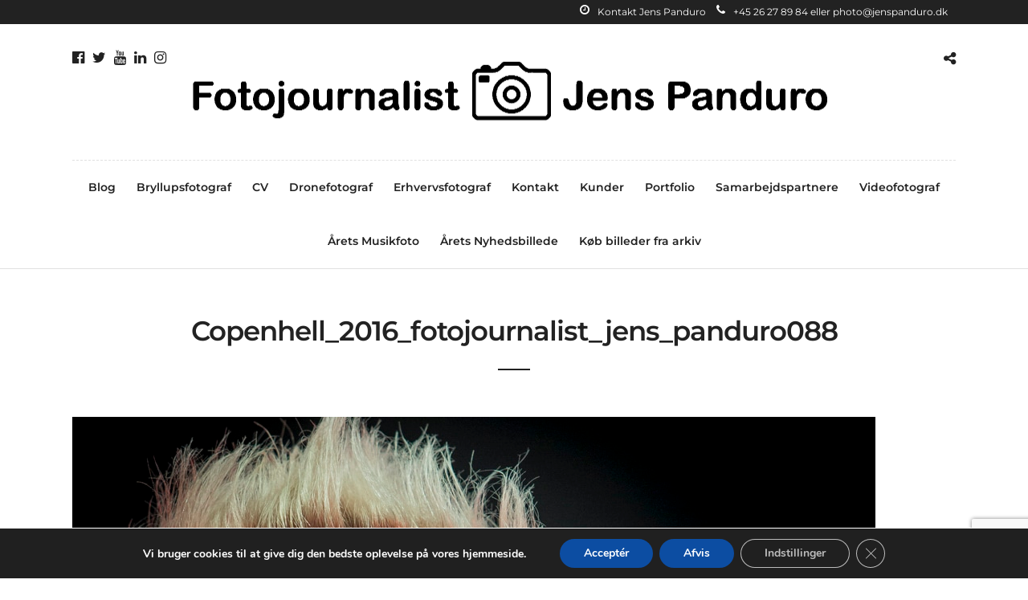

--- FILE ---
content_type: text/html; charset=utf-8
request_url: https://www.google.com/recaptcha/api2/anchor?ar=1&k=6Lck1SwqAAAAAM-SPu-m-sODEsVdi4ajcoG1sPj0&co=aHR0cHM6Ly9qZW5zcGFuZHVyby5kazo0NDM.&hl=en&v=N67nZn4AqZkNcbeMu4prBgzg&size=invisible&anchor-ms=20000&execute-ms=30000&cb=vu49rfw0o8p3
body_size: 48753
content:
<!DOCTYPE HTML><html dir="ltr" lang="en"><head><meta http-equiv="Content-Type" content="text/html; charset=UTF-8">
<meta http-equiv="X-UA-Compatible" content="IE=edge">
<title>reCAPTCHA</title>
<style type="text/css">
/* cyrillic-ext */
@font-face {
  font-family: 'Roboto';
  font-style: normal;
  font-weight: 400;
  font-stretch: 100%;
  src: url(//fonts.gstatic.com/s/roboto/v48/KFO7CnqEu92Fr1ME7kSn66aGLdTylUAMa3GUBHMdazTgWw.woff2) format('woff2');
  unicode-range: U+0460-052F, U+1C80-1C8A, U+20B4, U+2DE0-2DFF, U+A640-A69F, U+FE2E-FE2F;
}
/* cyrillic */
@font-face {
  font-family: 'Roboto';
  font-style: normal;
  font-weight: 400;
  font-stretch: 100%;
  src: url(//fonts.gstatic.com/s/roboto/v48/KFO7CnqEu92Fr1ME7kSn66aGLdTylUAMa3iUBHMdazTgWw.woff2) format('woff2');
  unicode-range: U+0301, U+0400-045F, U+0490-0491, U+04B0-04B1, U+2116;
}
/* greek-ext */
@font-face {
  font-family: 'Roboto';
  font-style: normal;
  font-weight: 400;
  font-stretch: 100%;
  src: url(//fonts.gstatic.com/s/roboto/v48/KFO7CnqEu92Fr1ME7kSn66aGLdTylUAMa3CUBHMdazTgWw.woff2) format('woff2');
  unicode-range: U+1F00-1FFF;
}
/* greek */
@font-face {
  font-family: 'Roboto';
  font-style: normal;
  font-weight: 400;
  font-stretch: 100%;
  src: url(//fonts.gstatic.com/s/roboto/v48/KFO7CnqEu92Fr1ME7kSn66aGLdTylUAMa3-UBHMdazTgWw.woff2) format('woff2');
  unicode-range: U+0370-0377, U+037A-037F, U+0384-038A, U+038C, U+038E-03A1, U+03A3-03FF;
}
/* math */
@font-face {
  font-family: 'Roboto';
  font-style: normal;
  font-weight: 400;
  font-stretch: 100%;
  src: url(//fonts.gstatic.com/s/roboto/v48/KFO7CnqEu92Fr1ME7kSn66aGLdTylUAMawCUBHMdazTgWw.woff2) format('woff2');
  unicode-range: U+0302-0303, U+0305, U+0307-0308, U+0310, U+0312, U+0315, U+031A, U+0326-0327, U+032C, U+032F-0330, U+0332-0333, U+0338, U+033A, U+0346, U+034D, U+0391-03A1, U+03A3-03A9, U+03B1-03C9, U+03D1, U+03D5-03D6, U+03F0-03F1, U+03F4-03F5, U+2016-2017, U+2034-2038, U+203C, U+2040, U+2043, U+2047, U+2050, U+2057, U+205F, U+2070-2071, U+2074-208E, U+2090-209C, U+20D0-20DC, U+20E1, U+20E5-20EF, U+2100-2112, U+2114-2115, U+2117-2121, U+2123-214F, U+2190, U+2192, U+2194-21AE, U+21B0-21E5, U+21F1-21F2, U+21F4-2211, U+2213-2214, U+2216-22FF, U+2308-230B, U+2310, U+2319, U+231C-2321, U+2336-237A, U+237C, U+2395, U+239B-23B7, U+23D0, U+23DC-23E1, U+2474-2475, U+25AF, U+25B3, U+25B7, U+25BD, U+25C1, U+25CA, U+25CC, U+25FB, U+266D-266F, U+27C0-27FF, U+2900-2AFF, U+2B0E-2B11, U+2B30-2B4C, U+2BFE, U+3030, U+FF5B, U+FF5D, U+1D400-1D7FF, U+1EE00-1EEFF;
}
/* symbols */
@font-face {
  font-family: 'Roboto';
  font-style: normal;
  font-weight: 400;
  font-stretch: 100%;
  src: url(//fonts.gstatic.com/s/roboto/v48/KFO7CnqEu92Fr1ME7kSn66aGLdTylUAMaxKUBHMdazTgWw.woff2) format('woff2');
  unicode-range: U+0001-000C, U+000E-001F, U+007F-009F, U+20DD-20E0, U+20E2-20E4, U+2150-218F, U+2190, U+2192, U+2194-2199, U+21AF, U+21E6-21F0, U+21F3, U+2218-2219, U+2299, U+22C4-22C6, U+2300-243F, U+2440-244A, U+2460-24FF, U+25A0-27BF, U+2800-28FF, U+2921-2922, U+2981, U+29BF, U+29EB, U+2B00-2BFF, U+4DC0-4DFF, U+FFF9-FFFB, U+10140-1018E, U+10190-1019C, U+101A0, U+101D0-101FD, U+102E0-102FB, U+10E60-10E7E, U+1D2C0-1D2D3, U+1D2E0-1D37F, U+1F000-1F0FF, U+1F100-1F1AD, U+1F1E6-1F1FF, U+1F30D-1F30F, U+1F315, U+1F31C, U+1F31E, U+1F320-1F32C, U+1F336, U+1F378, U+1F37D, U+1F382, U+1F393-1F39F, U+1F3A7-1F3A8, U+1F3AC-1F3AF, U+1F3C2, U+1F3C4-1F3C6, U+1F3CA-1F3CE, U+1F3D4-1F3E0, U+1F3ED, U+1F3F1-1F3F3, U+1F3F5-1F3F7, U+1F408, U+1F415, U+1F41F, U+1F426, U+1F43F, U+1F441-1F442, U+1F444, U+1F446-1F449, U+1F44C-1F44E, U+1F453, U+1F46A, U+1F47D, U+1F4A3, U+1F4B0, U+1F4B3, U+1F4B9, U+1F4BB, U+1F4BF, U+1F4C8-1F4CB, U+1F4D6, U+1F4DA, U+1F4DF, U+1F4E3-1F4E6, U+1F4EA-1F4ED, U+1F4F7, U+1F4F9-1F4FB, U+1F4FD-1F4FE, U+1F503, U+1F507-1F50B, U+1F50D, U+1F512-1F513, U+1F53E-1F54A, U+1F54F-1F5FA, U+1F610, U+1F650-1F67F, U+1F687, U+1F68D, U+1F691, U+1F694, U+1F698, U+1F6AD, U+1F6B2, U+1F6B9-1F6BA, U+1F6BC, U+1F6C6-1F6CF, U+1F6D3-1F6D7, U+1F6E0-1F6EA, U+1F6F0-1F6F3, U+1F6F7-1F6FC, U+1F700-1F7FF, U+1F800-1F80B, U+1F810-1F847, U+1F850-1F859, U+1F860-1F887, U+1F890-1F8AD, U+1F8B0-1F8BB, U+1F8C0-1F8C1, U+1F900-1F90B, U+1F93B, U+1F946, U+1F984, U+1F996, U+1F9E9, U+1FA00-1FA6F, U+1FA70-1FA7C, U+1FA80-1FA89, U+1FA8F-1FAC6, U+1FACE-1FADC, U+1FADF-1FAE9, U+1FAF0-1FAF8, U+1FB00-1FBFF;
}
/* vietnamese */
@font-face {
  font-family: 'Roboto';
  font-style: normal;
  font-weight: 400;
  font-stretch: 100%;
  src: url(//fonts.gstatic.com/s/roboto/v48/KFO7CnqEu92Fr1ME7kSn66aGLdTylUAMa3OUBHMdazTgWw.woff2) format('woff2');
  unicode-range: U+0102-0103, U+0110-0111, U+0128-0129, U+0168-0169, U+01A0-01A1, U+01AF-01B0, U+0300-0301, U+0303-0304, U+0308-0309, U+0323, U+0329, U+1EA0-1EF9, U+20AB;
}
/* latin-ext */
@font-face {
  font-family: 'Roboto';
  font-style: normal;
  font-weight: 400;
  font-stretch: 100%;
  src: url(//fonts.gstatic.com/s/roboto/v48/KFO7CnqEu92Fr1ME7kSn66aGLdTylUAMa3KUBHMdazTgWw.woff2) format('woff2');
  unicode-range: U+0100-02BA, U+02BD-02C5, U+02C7-02CC, U+02CE-02D7, U+02DD-02FF, U+0304, U+0308, U+0329, U+1D00-1DBF, U+1E00-1E9F, U+1EF2-1EFF, U+2020, U+20A0-20AB, U+20AD-20C0, U+2113, U+2C60-2C7F, U+A720-A7FF;
}
/* latin */
@font-face {
  font-family: 'Roboto';
  font-style: normal;
  font-weight: 400;
  font-stretch: 100%;
  src: url(//fonts.gstatic.com/s/roboto/v48/KFO7CnqEu92Fr1ME7kSn66aGLdTylUAMa3yUBHMdazQ.woff2) format('woff2');
  unicode-range: U+0000-00FF, U+0131, U+0152-0153, U+02BB-02BC, U+02C6, U+02DA, U+02DC, U+0304, U+0308, U+0329, U+2000-206F, U+20AC, U+2122, U+2191, U+2193, U+2212, U+2215, U+FEFF, U+FFFD;
}
/* cyrillic-ext */
@font-face {
  font-family: 'Roboto';
  font-style: normal;
  font-weight: 500;
  font-stretch: 100%;
  src: url(//fonts.gstatic.com/s/roboto/v48/KFO7CnqEu92Fr1ME7kSn66aGLdTylUAMa3GUBHMdazTgWw.woff2) format('woff2');
  unicode-range: U+0460-052F, U+1C80-1C8A, U+20B4, U+2DE0-2DFF, U+A640-A69F, U+FE2E-FE2F;
}
/* cyrillic */
@font-face {
  font-family: 'Roboto';
  font-style: normal;
  font-weight: 500;
  font-stretch: 100%;
  src: url(//fonts.gstatic.com/s/roboto/v48/KFO7CnqEu92Fr1ME7kSn66aGLdTylUAMa3iUBHMdazTgWw.woff2) format('woff2');
  unicode-range: U+0301, U+0400-045F, U+0490-0491, U+04B0-04B1, U+2116;
}
/* greek-ext */
@font-face {
  font-family: 'Roboto';
  font-style: normal;
  font-weight: 500;
  font-stretch: 100%;
  src: url(//fonts.gstatic.com/s/roboto/v48/KFO7CnqEu92Fr1ME7kSn66aGLdTylUAMa3CUBHMdazTgWw.woff2) format('woff2');
  unicode-range: U+1F00-1FFF;
}
/* greek */
@font-face {
  font-family: 'Roboto';
  font-style: normal;
  font-weight: 500;
  font-stretch: 100%;
  src: url(//fonts.gstatic.com/s/roboto/v48/KFO7CnqEu92Fr1ME7kSn66aGLdTylUAMa3-UBHMdazTgWw.woff2) format('woff2');
  unicode-range: U+0370-0377, U+037A-037F, U+0384-038A, U+038C, U+038E-03A1, U+03A3-03FF;
}
/* math */
@font-face {
  font-family: 'Roboto';
  font-style: normal;
  font-weight: 500;
  font-stretch: 100%;
  src: url(//fonts.gstatic.com/s/roboto/v48/KFO7CnqEu92Fr1ME7kSn66aGLdTylUAMawCUBHMdazTgWw.woff2) format('woff2');
  unicode-range: U+0302-0303, U+0305, U+0307-0308, U+0310, U+0312, U+0315, U+031A, U+0326-0327, U+032C, U+032F-0330, U+0332-0333, U+0338, U+033A, U+0346, U+034D, U+0391-03A1, U+03A3-03A9, U+03B1-03C9, U+03D1, U+03D5-03D6, U+03F0-03F1, U+03F4-03F5, U+2016-2017, U+2034-2038, U+203C, U+2040, U+2043, U+2047, U+2050, U+2057, U+205F, U+2070-2071, U+2074-208E, U+2090-209C, U+20D0-20DC, U+20E1, U+20E5-20EF, U+2100-2112, U+2114-2115, U+2117-2121, U+2123-214F, U+2190, U+2192, U+2194-21AE, U+21B0-21E5, U+21F1-21F2, U+21F4-2211, U+2213-2214, U+2216-22FF, U+2308-230B, U+2310, U+2319, U+231C-2321, U+2336-237A, U+237C, U+2395, U+239B-23B7, U+23D0, U+23DC-23E1, U+2474-2475, U+25AF, U+25B3, U+25B7, U+25BD, U+25C1, U+25CA, U+25CC, U+25FB, U+266D-266F, U+27C0-27FF, U+2900-2AFF, U+2B0E-2B11, U+2B30-2B4C, U+2BFE, U+3030, U+FF5B, U+FF5D, U+1D400-1D7FF, U+1EE00-1EEFF;
}
/* symbols */
@font-face {
  font-family: 'Roboto';
  font-style: normal;
  font-weight: 500;
  font-stretch: 100%;
  src: url(//fonts.gstatic.com/s/roboto/v48/KFO7CnqEu92Fr1ME7kSn66aGLdTylUAMaxKUBHMdazTgWw.woff2) format('woff2');
  unicode-range: U+0001-000C, U+000E-001F, U+007F-009F, U+20DD-20E0, U+20E2-20E4, U+2150-218F, U+2190, U+2192, U+2194-2199, U+21AF, U+21E6-21F0, U+21F3, U+2218-2219, U+2299, U+22C4-22C6, U+2300-243F, U+2440-244A, U+2460-24FF, U+25A0-27BF, U+2800-28FF, U+2921-2922, U+2981, U+29BF, U+29EB, U+2B00-2BFF, U+4DC0-4DFF, U+FFF9-FFFB, U+10140-1018E, U+10190-1019C, U+101A0, U+101D0-101FD, U+102E0-102FB, U+10E60-10E7E, U+1D2C0-1D2D3, U+1D2E0-1D37F, U+1F000-1F0FF, U+1F100-1F1AD, U+1F1E6-1F1FF, U+1F30D-1F30F, U+1F315, U+1F31C, U+1F31E, U+1F320-1F32C, U+1F336, U+1F378, U+1F37D, U+1F382, U+1F393-1F39F, U+1F3A7-1F3A8, U+1F3AC-1F3AF, U+1F3C2, U+1F3C4-1F3C6, U+1F3CA-1F3CE, U+1F3D4-1F3E0, U+1F3ED, U+1F3F1-1F3F3, U+1F3F5-1F3F7, U+1F408, U+1F415, U+1F41F, U+1F426, U+1F43F, U+1F441-1F442, U+1F444, U+1F446-1F449, U+1F44C-1F44E, U+1F453, U+1F46A, U+1F47D, U+1F4A3, U+1F4B0, U+1F4B3, U+1F4B9, U+1F4BB, U+1F4BF, U+1F4C8-1F4CB, U+1F4D6, U+1F4DA, U+1F4DF, U+1F4E3-1F4E6, U+1F4EA-1F4ED, U+1F4F7, U+1F4F9-1F4FB, U+1F4FD-1F4FE, U+1F503, U+1F507-1F50B, U+1F50D, U+1F512-1F513, U+1F53E-1F54A, U+1F54F-1F5FA, U+1F610, U+1F650-1F67F, U+1F687, U+1F68D, U+1F691, U+1F694, U+1F698, U+1F6AD, U+1F6B2, U+1F6B9-1F6BA, U+1F6BC, U+1F6C6-1F6CF, U+1F6D3-1F6D7, U+1F6E0-1F6EA, U+1F6F0-1F6F3, U+1F6F7-1F6FC, U+1F700-1F7FF, U+1F800-1F80B, U+1F810-1F847, U+1F850-1F859, U+1F860-1F887, U+1F890-1F8AD, U+1F8B0-1F8BB, U+1F8C0-1F8C1, U+1F900-1F90B, U+1F93B, U+1F946, U+1F984, U+1F996, U+1F9E9, U+1FA00-1FA6F, U+1FA70-1FA7C, U+1FA80-1FA89, U+1FA8F-1FAC6, U+1FACE-1FADC, U+1FADF-1FAE9, U+1FAF0-1FAF8, U+1FB00-1FBFF;
}
/* vietnamese */
@font-face {
  font-family: 'Roboto';
  font-style: normal;
  font-weight: 500;
  font-stretch: 100%;
  src: url(//fonts.gstatic.com/s/roboto/v48/KFO7CnqEu92Fr1ME7kSn66aGLdTylUAMa3OUBHMdazTgWw.woff2) format('woff2');
  unicode-range: U+0102-0103, U+0110-0111, U+0128-0129, U+0168-0169, U+01A0-01A1, U+01AF-01B0, U+0300-0301, U+0303-0304, U+0308-0309, U+0323, U+0329, U+1EA0-1EF9, U+20AB;
}
/* latin-ext */
@font-face {
  font-family: 'Roboto';
  font-style: normal;
  font-weight: 500;
  font-stretch: 100%;
  src: url(//fonts.gstatic.com/s/roboto/v48/KFO7CnqEu92Fr1ME7kSn66aGLdTylUAMa3KUBHMdazTgWw.woff2) format('woff2');
  unicode-range: U+0100-02BA, U+02BD-02C5, U+02C7-02CC, U+02CE-02D7, U+02DD-02FF, U+0304, U+0308, U+0329, U+1D00-1DBF, U+1E00-1E9F, U+1EF2-1EFF, U+2020, U+20A0-20AB, U+20AD-20C0, U+2113, U+2C60-2C7F, U+A720-A7FF;
}
/* latin */
@font-face {
  font-family: 'Roboto';
  font-style: normal;
  font-weight: 500;
  font-stretch: 100%;
  src: url(//fonts.gstatic.com/s/roboto/v48/KFO7CnqEu92Fr1ME7kSn66aGLdTylUAMa3yUBHMdazQ.woff2) format('woff2');
  unicode-range: U+0000-00FF, U+0131, U+0152-0153, U+02BB-02BC, U+02C6, U+02DA, U+02DC, U+0304, U+0308, U+0329, U+2000-206F, U+20AC, U+2122, U+2191, U+2193, U+2212, U+2215, U+FEFF, U+FFFD;
}
/* cyrillic-ext */
@font-face {
  font-family: 'Roboto';
  font-style: normal;
  font-weight: 900;
  font-stretch: 100%;
  src: url(//fonts.gstatic.com/s/roboto/v48/KFO7CnqEu92Fr1ME7kSn66aGLdTylUAMa3GUBHMdazTgWw.woff2) format('woff2');
  unicode-range: U+0460-052F, U+1C80-1C8A, U+20B4, U+2DE0-2DFF, U+A640-A69F, U+FE2E-FE2F;
}
/* cyrillic */
@font-face {
  font-family: 'Roboto';
  font-style: normal;
  font-weight: 900;
  font-stretch: 100%;
  src: url(//fonts.gstatic.com/s/roboto/v48/KFO7CnqEu92Fr1ME7kSn66aGLdTylUAMa3iUBHMdazTgWw.woff2) format('woff2');
  unicode-range: U+0301, U+0400-045F, U+0490-0491, U+04B0-04B1, U+2116;
}
/* greek-ext */
@font-face {
  font-family: 'Roboto';
  font-style: normal;
  font-weight: 900;
  font-stretch: 100%;
  src: url(//fonts.gstatic.com/s/roboto/v48/KFO7CnqEu92Fr1ME7kSn66aGLdTylUAMa3CUBHMdazTgWw.woff2) format('woff2');
  unicode-range: U+1F00-1FFF;
}
/* greek */
@font-face {
  font-family: 'Roboto';
  font-style: normal;
  font-weight: 900;
  font-stretch: 100%;
  src: url(//fonts.gstatic.com/s/roboto/v48/KFO7CnqEu92Fr1ME7kSn66aGLdTylUAMa3-UBHMdazTgWw.woff2) format('woff2');
  unicode-range: U+0370-0377, U+037A-037F, U+0384-038A, U+038C, U+038E-03A1, U+03A3-03FF;
}
/* math */
@font-face {
  font-family: 'Roboto';
  font-style: normal;
  font-weight: 900;
  font-stretch: 100%;
  src: url(//fonts.gstatic.com/s/roboto/v48/KFO7CnqEu92Fr1ME7kSn66aGLdTylUAMawCUBHMdazTgWw.woff2) format('woff2');
  unicode-range: U+0302-0303, U+0305, U+0307-0308, U+0310, U+0312, U+0315, U+031A, U+0326-0327, U+032C, U+032F-0330, U+0332-0333, U+0338, U+033A, U+0346, U+034D, U+0391-03A1, U+03A3-03A9, U+03B1-03C9, U+03D1, U+03D5-03D6, U+03F0-03F1, U+03F4-03F5, U+2016-2017, U+2034-2038, U+203C, U+2040, U+2043, U+2047, U+2050, U+2057, U+205F, U+2070-2071, U+2074-208E, U+2090-209C, U+20D0-20DC, U+20E1, U+20E5-20EF, U+2100-2112, U+2114-2115, U+2117-2121, U+2123-214F, U+2190, U+2192, U+2194-21AE, U+21B0-21E5, U+21F1-21F2, U+21F4-2211, U+2213-2214, U+2216-22FF, U+2308-230B, U+2310, U+2319, U+231C-2321, U+2336-237A, U+237C, U+2395, U+239B-23B7, U+23D0, U+23DC-23E1, U+2474-2475, U+25AF, U+25B3, U+25B7, U+25BD, U+25C1, U+25CA, U+25CC, U+25FB, U+266D-266F, U+27C0-27FF, U+2900-2AFF, U+2B0E-2B11, U+2B30-2B4C, U+2BFE, U+3030, U+FF5B, U+FF5D, U+1D400-1D7FF, U+1EE00-1EEFF;
}
/* symbols */
@font-face {
  font-family: 'Roboto';
  font-style: normal;
  font-weight: 900;
  font-stretch: 100%;
  src: url(//fonts.gstatic.com/s/roboto/v48/KFO7CnqEu92Fr1ME7kSn66aGLdTylUAMaxKUBHMdazTgWw.woff2) format('woff2');
  unicode-range: U+0001-000C, U+000E-001F, U+007F-009F, U+20DD-20E0, U+20E2-20E4, U+2150-218F, U+2190, U+2192, U+2194-2199, U+21AF, U+21E6-21F0, U+21F3, U+2218-2219, U+2299, U+22C4-22C6, U+2300-243F, U+2440-244A, U+2460-24FF, U+25A0-27BF, U+2800-28FF, U+2921-2922, U+2981, U+29BF, U+29EB, U+2B00-2BFF, U+4DC0-4DFF, U+FFF9-FFFB, U+10140-1018E, U+10190-1019C, U+101A0, U+101D0-101FD, U+102E0-102FB, U+10E60-10E7E, U+1D2C0-1D2D3, U+1D2E0-1D37F, U+1F000-1F0FF, U+1F100-1F1AD, U+1F1E6-1F1FF, U+1F30D-1F30F, U+1F315, U+1F31C, U+1F31E, U+1F320-1F32C, U+1F336, U+1F378, U+1F37D, U+1F382, U+1F393-1F39F, U+1F3A7-1F3A8, U+1F3AC-1F3AF, U+1F3C2, U+1F3C4-1F3C6, U+1F3CA-1F3CE, U+1F3D4-1F3E0, U+1F3ED, U+1F3F1-1F3F3, U+1F3F5-1F3F7, U+1F408, U+1F415, U+1F41F, U+1F426, U+1F43F, U+1F441-1F442, U+1F444, U+1F446-1F449, U+1F44C-1F44E, U+1F453, U+1F46A, U+1F47D, U+1F4A3, U+1F4B0, U+1F4B3, U+1F4B9, U+1F4BB, U+1F4BF, U+1F4C8-1F4CB, U+1F4D6, U+1F4DA, U+1F4DF, U+1F4E3-1F4E6, U+1F4EA-1F4ED, U+1F4F7, U+1F4F9-1F4FB, U+1F4FD-1F4FE, U+1F503, U+1F507-1F50B, U+1F50D, U+1F512-1F513, U+1F53E-1F54A, U+1F54F-1F5FA, U+1F610, U+1F650-1F67F, U+1F687, U+1F68D, U+1F691, U+1F694, U+1F698, U+1F6AD, U+1F6B2, U+1F6B9-1F6BA, U+1F6BC, U+1F6C6-1F6CF, U+1F6D3-1F6D7, U+1F6E0-1F6EA, U+1F6F0-1F6F3, U+1F6F7-1F6FC, U+1F700-1F7FF, U+1F800-1F80B, U+1F810-1F847, U+1F850-1F859, U+1F860-1F887, U+1F890-1F8AD, U+1F8B0-1F8BB, U+1F8C0-1F8C1, U+1F900-1F90B, U+1F93B, U+1F946, U+1F984, U+1F996, U+1F9E9, U+1FA00-1FA6F, U+1FA70-1FA7C, U+1FA80-1FA89, U+1FA8F-1FAC6, U+1FACE-1FADC, U+1FADF-1FAE9, U+1FAF0-1FAF8, U+1FB00-1FBFF;
}
/* vietnamese */
@font-face {
  font-family: 'Roboto';
  font-style: normal;
  font-weight: 900;
  font-stretch: 100%;
  src: url(//fonts.gstatic.com/s/roboto/v48/KFO7CnqEu92Fr1ME7kSn66aGLdTylUAMa3OUBHMdazTgWw.woff2) format('woff2');
  unicode-range: U+0102-0103, U+0110-0111, U+0128-0129, U+0168-0169, U+01A0-01A1, U+01AF-01B0, U+0300-0301, U+0303-0304, U+0308-0309, U+0323, U+0329, U+1EA0-1EF9, U+20AB;
}
/* latin-ext */
@font-face {
  font-family: 'Roboto';
  font-style: normal;
  font-weight: 900;
  font-stretch: 100%;
  src: url(//fonts.gstatic.com/s/roboto/v48/KFO7CnqEu92Fr1ME7kSn66aGLdTylUAMa3KUBHMdazTgWw.woff2) format('woff2');
  unicode-range: U+0100-02BA, U+02BD-02C5, U+02C7-02CC, U+02CE-02D7, U+02DD-02FF, U+0304, U+0308, U+0329, U+1D00-1DBF, U+1E00-1E9F, U+1EF2-1EFF, U+2020, U+20A0-20AB, U+20AD-20C0, U+2113, U+2C60-2C7F, U+A720-A7FF;
}
/* latin */
@font-face {
  font-family: 'Roboto';
  font-style: normal;
  font-weight: 900;
  font-stretch: 100%;
  src: url(//fonts.gstatic.com/s/roboto/v48/KFO7CnqEu92Fr1ME7kSn66aGLdTylUAMa3yUBHMdazQ.woff2) format('woff2');
  unicode-range: U+0000-00FF, U+0131, U+0152-0153, U+02BB-02BC, U+02C6, U+02DA, U+02DC, U+0304, U+0308, U+0329, U+2000-206F, U+20AC, U+2122, U+2191, U+2193, U+2212, U+2215, U+FEFF, U+FFFD;
}

</style>
<link rel="stylesheet" type="text/css" href="https://www.gstatic.com/recaptcha/releases/N67nZn4AqZkNcbeMu4prBgzg/styles__ltr.css">
<script nonce="kG1pXlt90lTX-C_zCB6asA" type="text/javascript">window['__recaptcha_api'] = 'https://www.google.com/recaptcha/api2/';</script>
<script type="text/javascript" src="https://www.gstatic.com/recaptcha/releases/N67nZn4AqZkNcbeMu4prBgzg/recaptcha__en.js" nonce="kG1pXlt90lTX-C_zCB6asA">
      
    </script></head>
<body><div id="rc-anchor-alert" class="rc-anchor-alert"></div>
<input type="hidden" id="recaptcha-token" value="[base64]">
<script type="text/javascript" nonce="kG1pXlt90lTX-C_zCB6asA">
      recaptcha.anchor.Main.init("[\x22ainput\x22,[\x22bgdata\x22,\x22\x22,\[base64]/[base64]/[base64]/[base64]/[base64]/[base64]/KGcoTywyNTMsTy5PKSxVRyhPLEMpKTpnKE8sMjUzLEMpLE8pKSxsKSksTykpfSxieT1mdW5jdGlvbihDLE8sdSxsKXtmb3IobD0odT1SKEMpLDApO08+MDtPLS0pbD1sPDw4fFooQyk7ZyhDLHUsbCl9LFVHPWZ1bmN0aW9uKEMsTyl7Qy5pLmxlbmd0aD4xMDQ/[base64]/[base64]/[base64]/[base64]/[base64]/[base64]/[base64]\\u003d\x22,\[base64]\\u003d\\u003d\x22,\[base64]/[base64]/CisOzw5NhTnzCjMOKwo1xQ8Kqw5fDqVvDtWZlwqkiw6g7wqbChnpfw7TDkEzDgcOMdWkSPGE1w7/Di2cKw4pLBggrUBp4wrFhw4DCrwLDsx/CnUt3w5kmwpA3w6BvX8KoEkfDlkjDncKiwo5HKklowq/CnyY1VcOlYMK6KMOLBF4iDMKiOT9dwpY3wqNLVcKGwrfCt8KcWcOxw5/[base64]/DsA1Bw5rCqBzCnxFPWzvCpcOGcU7CtMO5WMOzwpIdwpnCkVFjwoASw5Viw6HCpsOWX3/Ch8Kew4vDhDvDoMOXw4vDgMKNXsKRw7fDmSopOsO3w6xjFlk1wprDizPDqTcJKVDClBnChWJAPsOPHQEywqk/w6tdwrvCqwfDmjfChcOcaEh0d8O/[base64]/[base64]/[base64]/[base64]/w7wIIsO2GlnDosODw5nDgGXCqWDDh3c9wrjCt0vDqsOVT8OxSh9DQ23CqcK3wpw/[base64]/DlcKaw5opw796YgbCqMOfwrbDscO4w4/CqQTDosOvw60Hw77DhMO2w6BOIXrDn8OORsKZO8KvacKDHcOwU8KvdiNxOR7CqWXCu8Kyf2DCqMO6w5TClsKvwqfCogXCqXkSw5nCvgAMRijDkEQWw5XCpFrDrRYvRCjDpVpjKcKCw40BCmzCoMOwMsO0wrzCj8KGwr/[base64]/[base64]/CuWxVF8KlBCDDgnnCl8OyCyEQw5BbNcOXwqTChHFXNnZ3wr3CtBPDt8Krwo/CpAHCs8OsBhbCs1YYw7ZYw7LCsh/DlsONw5/[base64]/DrsOdw5/Di2rCnsOwD2vCnMK+XETDosORw7ItdMO7w5vChW3Dn8O9OcKAY8OnwojDgVHCo8OWQMOLw4LDhQhNwpNOccOZwrXCgUQiwrkJwqbCn0zDkyMSw4vCvmrDkSMDEMKxMi7CpnZgKMKGEis/BsKDNsK/SQ3CiV/DicOHXk1jw6pWwp1FGMO4w4vCgcKBQm/[base64]/Ds8OEw6FkwqrDsMKhVsOsTktRwpdrMnNZwqNSwrvCkCbDsAzCnMKQwo3DuMKCaB7DqcKwcFlmw4jCpWkNwoM1ZnMaw6jDs8Ovw6/Dn8KTSsKEwqzCpcOARsKhfcOEHsKVwp47SMOpHMKQC8OXJ1/DrnDDi3PDo8OdZgPCjsKHV2nDlsOAEsKTacKaRMO5wp3Dmj7Dp8O2w5VOHMKmVsOYGENQJsOmw5zCk8KPw74Gw57DgTfCg8KaCCfDhsKJJ2x4woTDpcKJwqU9w4HCkm3ChMKUw5sbwoLCv8O+bMK7w68cJUYLEC7DpcKjFcKkwojCkk7DocKhwqfChcKZwrjClSU/KzXCkg/[base64]/[base64]/WMK5NMKXT8KFw5PDuMOWH8KVw5XCtMOXwpgOHx7DglTDlW1Cw5RhLcOhwoByOMOYw6IndsKpJcOnwq5bw7tmRTrCj8K3RCzCrA7Coi3CpsK3LsKFwoEUwrjDohFLMgolw6RtwpAKMMKBVU/DnDpjSmzDtcKswoNgRcKCNsK4wpsic8O7w6pLCnwBw4HDlMKCIgPChsOAwoXDosOregNuw4A9PRxCAyjDmg1+XVF4wrTDgFQfJnl1a8O8w77DusOYwrzCuCcmOH3DksKwIMKwI8Orw63CmygQw74/[base64]/w6PDlQQPw6jDjBghfsOyUMKFw6/CrjJbw7fDlmgZBATDuTkjw6VGwrXCsT8+wq9sKCfCqcKPwr7CgHXDisO8wpQHbMK8d8KEYh09w5bDtALCqsKXcThKaBspYWbCoV4/e34Kw5MdDjg8ccKQwrMFwoDCuMO/w5rCjsOyIj4TwqbCgsOAK2gWw7jDsQEfWMK0JkM5XnDDpsKLw5fCgcKGE8OSBx9/wqtCckfCm8ODAE3ClMOWJsK9f1bCmMOzFT8BYMO1QWvCoMO6ScKQwqjCnilQwpDDkkclPMOUHcOZXUQ1w6LCiClRwqxbNE0vbVpINcKHcG4/[base64]/[base64]/VsK6KiPCqm9pCRY5wolMeUIwC8KcPW9tX3htI0Zme1koLcKlQQBTwq/DiGzDhsKBwqkQw7LDsjLDplxNJcKIw7nCoh8rH8K4bUzCn8OTw5w+w6zCtihXwq/CvMKjw7fDtcO7ZMOFwqrDrXtVOsOKwrt2w4suwoJ/FWJnFlQfacKvw5vDpsO7CMOmwo7DpF1Fw57DjGMRwqhAw54Rw7M9ccK9GcOzwq42QMOEwqEwYj9ywoAzFlllw5ccB8OCw6nDjQzDtcKkwq3DvxDDrCfDi8OKXsONY8KNwrQ/[base64]/[base64]/[base64]/wooEV1htw7PDmMKmEsKVwonDs8K7FsKXFibDtsOCw5BiwpvDoMK4woLCr8K7fcOhJykZw6QzScKPfsOXQxoWwp9zAgvDsBdIOQp4w4PCpcKaw6d5wprDncKgQgrCu3/[base64]/wqTCglU0w6d8eMONwrIwXyXCunvCm8KSaMKpCkg2EcOUwqYvwp7DhiNiBCY+HyB6wrPDoFsgwoUewr5GNh/DnsKIwo3Cli1HOcKKCsO8wq0MNyJbwrxPRsKyc8K2T05jB2jDrsKnwq/[base64]/DBN4KG1Fw7EBB2bCqMOZAsKHw4fCoMOWwrrDj8O4B8OhOSLDg8KDGcOPTQPDq8KRwoV9wqTDpcOWw6jDmDXCh3HDncK3fibDlXrDtVZcwrXCncK2w6kcwqHDjcKoOcK5w7rCk8OfwppcT8KAw7XDrDHDgU7DkSLDmxzDv8O3TMKaworCnsOSwqDDgMO8w7XDqm/ChcORI8OVdj3CksOwcsOYw4kfGF5fEMOif8O/byopTFzDpMKywonCp8KkwocfwpknJSrDh3HDoU/DqcOAwqfDnVUnw7JtVhgDw73DrQLCriFjDW3DsRp2wovDngLDocKzwqLDsz7CicOsw6N9w7EmwrBOwrXDk8OOwonCkz5oMABLST8wwrrDn8O3woTChMK8w6nDu1PCsjNoNitLGMKqKUHDqSQww4fCv8KldsOYwpZZQsOSwo/ClsONwqh7w6/DoMOFw4PDmMKQbsKpSRjCgcKew5bCmCHDjzzDqMKTwp7DmiFPwoQ/w7gDwpTClMOmdxxFHQrDh8KRaB7Dh8OswoXDo24zwqbDk23DisO5wr7CuknDvS4ILgANwqvDjRzDuUNif8OrwqsfGDDDmR4rYsK1w4vCj01RwpLDrsOcRTnDjmfDscOSEMOAeU3Cn8OPGWldTVEbL3YbwoXDs1HCjiIAw7LDs33DnE1kWcK0wp7Dtn/Dn0Ihw73DoMO0HA/DpMOaIsOqfkg2QmjDkDRIw74KwpbDm1vDlDcMwrvDlsO3eMOdEcKHw4bCncKNw4UtFMOLM8KoPizCrgvDg18aNiXCsMOJwqgKUk5Tw4nDq0k2UTrCvHAbEcKbRk8ew7PCjzPDv3Eiw6EywpFjBBXDuMKdHG8nIhd/w4DDjDN2wovDlsK0UwXChMKXw7vDi0zCl2fCv8KNw6fCvsOLwp1LZMOVwqTDk0/Ci1nCrSPDtSNhwo5Ow6zDkUvDth02I8KLYcK2wpJTw4dyDBbCjEtFwqN6XMKiPjUbw6wFwpYIwrxhw6fCn8O/w5XDhMOTwr0mw5suw5LDs8KrAjTCl8OXM8KtwpNtTMOGfl8xw7J4w73CiMK7BUh9wolww6XDh3wOw74LBylVf8OUBjHDhcOrw6TDjT/CjCFnBz0sJMOFSMOWwofCuHpyRwDChcK+L8KybWZuViBJw73CgBYGH2g1w73DqMOGw7tKwqfDpnEdRQQsw5fDkAMjwpXDhcOmw6kAw48OIHXCpsOUbMO1w6UjeMKQw6x+VAXDrMO8RMOlXMONfRDCpnfCnCrDknzCtsKGHsKgMcOhK1/[base64]/CgsKNZQXDqU7DscO1wqoEw4xPTMKvw5XCn0/[base64]/Do8Kpw44zUMKVwq5tw4tCdANOw5A0AGw4wqvDmx/[base64]/DkcO4w48pOsOowoR2FcO9MsKDcsKpwrzDm8KDcFbDtAQPI2wnw4EBZMODQBVERMOMwp7Cr8OpwrphEsKNw5vDhgkbwprDpMOVwrrDvsKlwpVEw7rDhw/Dj07CmcKQwqLCr8OVw4nCrcOWwq3CjsKfWkMIH8KKw7V/wpEgRDLCriHCpsKGw4fCm8OBEMKzw4DCocKCAhEjawx1d8KFFMORwobDhGLCjT07wpDCiMOFw6jDhT7DoHrDgRvCp3HCoWZUw70GwqYLw7VTwoPDgTIcw5UPw47Co8OIJ8Kdw5kRaMKgw67DhmHCmmFaeUx4AcO9T1HCqMKcw4p5fS/CrMKeKMOAAxJqwoBrT21SBjk7woxVWGAyw7F/w5xQHcO+wo5xJMOrw6zCn3V2FsKmw6bCj8KCf8OPOMKnKlzCpsKKwpIAw7xDwppTS8OGw4FAw7LCssK+C8KnMWbCjcKwwpLDjsKYbMOGW8KGw7QQwpE9aVUxwo/DoMO3wqXCsSbDrcOaw7p5w6fDsVjCgwJCJsOLwrbDswlfNmbCm301EsOuIMO5AcKKTwnDoUh2w7LCu8OGShXCkUgtI8OnCsKSw7wGFEbDljVmwpfCmTpmwpfDojg5dcOiU8OABSDCscO6worCsHzDinIqW8O1w57DnsO1NR3CosKrC8KHw4Ybf3rDvXs/w47DqEMNw4x0wrACwqHCssK/[base64]/CtMKvw5rCscKVNcKBdTx2wqtQwqg4w4VHwqkeUcKsIi8dLxtVZMOoFWDCkMKywq5awp/Dnjh4w6AGwoIPw5l+EnFNFEEwM8OMeQ3DrlHDhcOwR1oqwrTDscOZw7kYw7LDvF4dQysWw6PCtsOFC8KnbcKsw4Q6fkfCqE7CqEMuw69Ra8Kxwo3Du8KbdMOkT3bDucOBTMOuJMKGPlDCssOzw5bDvTXDthdBwq83asKZwqsyw4vDjsOCOR/CpcOgwrMFEUQDwrEpZwlsw5xkb8OqwrTDs8KvfkosSRnDqsOaw6/DskLCi8OTSsKtIEPDmMKADRPChhhKZhtMX8OQwqjDv8KMw63Dng9McsKhB0HDijIGwrgwwr3CgsOIVw0tEMOIecOkdkrDlCvDncKrPXQiPX86worDkkrDkFPChC3Dl8ODFsKYDcK7wrTCoMOXLiR0wr3Cu8ONMQ1Vw7/DpsOEw4jDr8KoS8KeTUZ4w6gOwoEXwqDDtcO2wogkKXbCmsKMw4FeSCErwpMEesKhQCrCoUdTf0N3w4lGcMOPB8K/w7gPw711DcKTUAQzwqpgwqDDvcK1fC9lwpHChcKBw7/DkcOoF2HCp3Adw57DugkgRMKgCggCYFjChCzDlyhBw4gcAXRVw65LdsOHdAFEw5/CoBrDgsOpwp5gwqTDrsONwqXClDgaa8KHwpzCscO5V8KFcxrCrznDtXDDkMKRdsKmw4M9wqrDsD0LwrdPwqzCqjsTw5zCqRjCrcOowqfCs8KqLsK6clhcw4HCuzQPGMK2wr0qwqwDw6BdN043b8KmwqVkNCE/[base64]/Cvmw8wpbDrcOhw44+wpPCpMKHDMONwqt+wpnCjsKJw5vDpcKpwoTDjG/[base64]/wrIdH1NtXsOew7/CkiEBfjjCqsO0WVxxwrLCqTJjwq1qZcKUHcKwfMO7YRclMMOMwqzCkEEkw5o8O8Khwpo9Ik3DlMOawrnCrsOkT8O/[base64]/DiTbDuAk5wrEAfH/Cq2Bvw6vDtG/CnRXCqsOjwofCkcKqIsKxwo5yw4UVWXpNQl9Yw619w7vCkHPDk8O9woTCkMOkwonCksK9SFd6MxACb2RyHFvDtsKkwqs2wpJ+EMK5QcOIw7nCvcOUHcOiwr3CoXoXPcOkEGrDi3wiw7/CoSzCsH0/bsKvw4YQw5vDuk9vGzXDicOsw6dfFcK6w5jDg8OfSsOIw6EZYTvCmGTDvk1Dw6TCrnNKZsKfOlnDrA1rw4dgaMKfG8KwEcKtWUZGwp4wwowgw6sawodbw4/DkVA+dWxmD8Ohw5g7FsOuwq3CgMObLsKDw7/DgmFFBMKwMMK6TCPCiCRnwoFMw7fCvURoTB5vw5fChnguwpJwB8KRAcK1RgMtFWNBwoDCj1ZBwp/[base64]/[base64]/[base64]/Dt8Odw71pw6QtwpzCn8K9f1IEUcOlE8Opw4/CksOZQ8Kew6kOJ8OWwqrCjypFWcOIc8ONB8OndcK6MwrCssOYQgAzIERDw6xAJD0EP8K2w5IcS1NTwpwmwqHDuV/CtU9Gw5hvNSfDtMKAw7QzSsKowosDwqjCqHHCvzU6AWfCisKSO8O2AC7DmEfDtSASw4/DhFFSD8ODwrtMTyHChcKswoXDksKTw5PCmsOrc8OwAcK5XcOFbcOCwpJ0X8K3aRAJwrbDuFLDm8KWY8O7w7cjZcORUMK6w4Fkw4xnwoPDnMK/BxDCuhPDiBU5wpbClRHCnsO5asOgwp8BaMKRAyM6w4sOS8KfE3oWHlwewq3DrMKrwrjDsW80b8Kcwq8SEkTDrwYcWcOPLcORwpFOwp5zw6xCwpnCqcKUEMOVdMK/woDCuWLDl30YwovCp8KsIcO0ScOmTcO2QcOVM8K7RcOHJXFSRMO/CwVuEkYwwrdiNsOkw47DvcOMwqbChA7DvB3DrcOhZcKHeTFIwok/URxzBcKUw5cFHsOEw7HCmcO4FncEW8KMwpnCnUt8wq/[base64]/CncOSYMOofsOyw6PCtgIgw4nCvcKgZMKuKBTDumMnwp7DgsKTwqDDv8Khw6dFLMO1w50bJsKbBF4bwrnCsSs2Sn0GOjXDqmHDkD10VBfCscOGw7lENMKXDRxFw6V3QMOtwpF5wobCpBMUJsO/wp1+QsOmwq8EXnggw608wrkwwrvDvcKnw5bDtFF8w7sMw5HCgiFpTMKRwqBuWcKSHnXDpQDDiGRLY8KREiHCggRIDsOrL8KDw5/[base64]/GsKgwqDCgsObCS4aCUbCrVnCimHCnXgcFcO/fsOXckXCikbDjQ/[base64]/DtMO2ai3CjEPCoMOmw7zDkMKmwpksMD/CqBZIEjbCtcKoRE/CsAvCpMKAw6zDo089Tmtww5rDkibCgCxibk14w4nCrSRhf2M4MMObMcOGAlXCjcK0eMO9wrIhInFKwozCicOjO8KTAiwlMMOvw4rDjg/Ck3xmw6TDscKMwpTDscK/w4XCscKsw7khw4DCt8OGCMKKwrLClxlWwqkjdFTCrMKLw7DDlMKmAcODYnXDhsOEVD3DklnDpsKlw4weI8K7w6HDtnrCmMK5aysZOsKeacO7woPDjcKkwp04wpvDonMww5nCtMOSw59HFsO4WMK9ak/Ci8O2JMKBwotdHUAhHMKvw59NwrxgHsKbF8Kgw4nCsy/CvsKwScO1MGjDpMOgesKnPcOlw4l2wr/CscOARTR3bMOISz8Yw5FOw4xSfw4vYcOhQTV9e8KwNz/CpFXCjMKwwqgzw7LCgcOZwofCl8K/WC4twqhmesKpAGPDmsKuwpBLV19MwobCvhvDjiYZLMODwpNgwq1SW8KYQcO9wqvDoEcoKT17e1fDswPCjHfCmcOawqXDg8KbP8KzDXF1woHDoAoRAsKaw4bCkVQ2BWLCokpYwq1qFMKfHjbDk8OYEMKmZRVYays+BMOzAwvDjcKrw6ElJyNlwqDDuRRnwpjDgcO/dRFIRx1Ww7BMwqnCtsOIw5DCli7Cq8OYLsOIwonClS/DsWjDsUdpd8O0dg7DpsK3ccOpwqN5wp/ChxfCu8KkwrFmw5cmwobCpmw+ZcKEHVUGwrxNw4U0wqDCrSgMSMKFw4phwpjDtcOcwoLCvQMlUnXDosKywqssw63CrQ17XsK6JMKuw5hRw54tek7DhcOjwrPDrBhlwoLChXgZwrbCkEEMw7vDnEsPwo9GGTLCsl3DtMKewpDChMK3wrRIw6rCnMKiVB/DmcK/a8K0wrJewpkXw6/[base64]/DsQrDtsKuQsKPw5PCncKeQDfDvcKobiPDkMKodjgKIsOrRcOdwpPCphzCn8KSwrrDnMOOwp7CsGF/[base64]/wp/DrcOEJV4RQxTCs8OlwrN1UMKGw47Ds8KkRcKaJ8OEBsKGFAzCq8KNwoXDh8OrIT4aTXLDjypAwo/[base64]/OMO5w4/DgcKpwphcwqzCssO/[base64]/Cky5ow7Y1wqsNaA8mw54PWDHDmFMtw6TDn8OMQRdXw5I6w4gtw4TCrB7CnGfCusOHw73DkMKQKxdfcMKwwrbDpXLDuC49ecOSBMO0w4QKBcOjwrzCkMKhwpjCqsOuHgtRaBnDuG/CscOXw7zCqggTwp/CkcOAAlDCscKVXcOvDcOQwqvDjgrCtyE8YXbCrmIrwp/[base64]/Ci2kWw7tcOcKuZUTDuxXDq8OfPm3CgFN5w51/[base64]/[base64]/CtMKZS8OewpbCkinDqQEdw5cwNEbCtsKcHcKGV8OQXsK7csK7woBqe0bCsiLDrcOaFcKIw5zDlgLDlkkFw7zCj8O8wovCsMOlFjTCgMKuw4EsAV/[base64]/[base64]/CjMKmPVzDocKCTcKPT3fDux0TBsK7w7/[base64]/Dq8KhworDrBfCpsKlbSjDklLCkGpnbsOrBx/Dq8O7w7APwrzDjUwhC18yA8OSw4A7f8KXw5wGflzCvMKVXkbClcOFw5J0w4rDn8Kww4dZZyZ1w4TCvDFXwpFbWjkVw6nDlMKrw4fDhcKDwqYLwpzCujVAwo/DjMKSGMOTwqVoNsOeXQfCn1LDoMK0w4rCnyVafcKuwoRVCkZmIlXCnMOGbkzDm8Kpwpxiw48TemzDjhs8woPDnMK8w5PCnMK8w4xEXCImL2YkejrCu8OLX0hmw5PDgybDnEJnwqgcwr5jwqvDvcOwwqQiw7bCmcK/wo3DgRHDlDbDrTdOwoprPG7CmsONw67CqMObw6zCn8Olb8KNXcOZwo/ClVfClsKNwrMVwqrCmltMw5nDpsKeRCcewo7CjwDDkx/Cs8OTwq/DuGA/w6V6wqfCmMObD8KEcsOJWFVCKCo5WsKiwr4mwqotVEYUTsOqIyI+KyPDsjFuWcO1MRMuHMKbcVjCmm3Dn0Nmw5Fpw6fDkMOTw41Dwq/DjzoUMUBRwpHCu8OVw6vCp1zClz/[base64]/CscOfwozDgsOYwpDDscO3SnotwqTDv8KOwoE5ZCPDmMO0QkzDmMOEaW7DgMOQw7ATYcOOf8Kbw4o4fV/ClcKow4vDvXDCn8KEw6LDuS3DpMK2w4QNF1x/CgorwqTDhcOUZCjCpjIcTcOcw6pqw6BPw5hfGjfCqMOWHXzCk8KOMsOOw5HDsjY+wr/[base64]/w6jDqTAQw5bCmsOmE8K5H8OYw6jDq3V/wrjCqBTDrsOhwpnCk8K8U8KXFDwGwoLCsXpQwow3wq5TNXcafX3DjsK1wqFOS2lkw6/CuhfDmz/DlzUzMU9kNA4TwoZtw4rCtcO3wr7CosK2TcOXw7I3wp4bwpExwqzDoMOHwr/CuMKVLcKVLA9gV0pcQcKHw7Rrw6Rxwq8ew6XCsTIMSXB0QcKkL8KqeFLCr8KcWERgw4vCkcKSwqjCgEXDn3HCosOFwqPCpsOfw6NuwpDDj8O8w7/CnCVEE8K+wqnDn8Khw7FuTMOzw4DDisKaw4p+BcK8NzzDtw8Rwr/[base64]/DgkLCtMOPw6bDh8OTZUzDo8O0wrjCv3nCq09cw7vDusKvw6ASw7IRwr/CsMK/w6XDg0XDu8OOwp7Dr15Two5Lw4cpw6/DkMKJYMKfw7Ekf8OiQcKxCE3Cv8KTwqQvw7rCiyHCgBUyQ0zCnxoNwpfDlR0ncSbCnjPCosOgSMKJwokTYx7Du8K6NW96w4bCisOcw6HCkMKGU8O/[base64]/JMKYw5fDniQERVIvw5nDucOCFcORPAt/PsKvwrbDusKNwoxJwo3DqsOMIjHCgG5AURUlUsOqw6BewpLDgH3Ct8KqK8KOI8OZVkoiwp1fc39bXldtwrUHw5fDvMKCBcK9wqbDjmXCiMO8JsO6w5Bbw5IDw787LxhxZibCpDlxXsKPwrFWYA/Di8O3I05Hw71PFcOICcOJaiM/w50aDcOdw4TCtsK+cznCocOqJlAZw64EUx9edMOkwobCpFBjHsO5w5rCkMKnwoTDlgvCq8Olw7/DrMOxcMOswpfDksOxMMKmwp/DqcO6w4IyYMO1wq45w7vCjRRkwqEBw5k4wrg8Si3Clz5Pw7kPM8OJM8OEIMK7w4Z7O8K6csKTw53Cg8OjTcKdw5PCmxAofgbCqHPDpULCj8Kbw4B5wroowpd7EsK2wrd6w5lNTGHChcOmwqXCtsOgwpvCi8OgwqXDmFnDn8Klw5R3w6c1w7PDnX3Coy/[base64]/McKPw4XDjcOSw6fCmBPDvjUMLxnCvhJ7GUXCh8O8wpAcwrDDl8O7wrbDugw2wpgTKhrDj3U+wpXDh2LDigRTw77DsFfDtj/Cn8Kbw4wUBsOAF8K/[base64]/w63DjzvDlsOfwpPCr8KZQ8KEw5HCuMOuw4zDkxcIB8KOccOjBh0RXcOSWSTDiB/DiMKEZsKOS8KKwrbCqsKDcnfCn8KFwq/[base64]/DnzsCWMKrViVGb8OYwp5/w47CqnfDjA4HMifDicOmwqBZwprDn2rDlsKIwrZIwr1zKhLDsRFuwpjDs8KBLsKgwr90w4BKJ8O/aU13w7nCjR/DrcO7w70rV2EGVVrCpl7Cmi02wpXDmUDCgMOCa3HCv8K8aX7CkcKKB3tZw4PDtcKIwojDucOpfUheQsOaw4BcFQp6wrEaecKdacK1wrspZcKtNAd9W8O9H8K1w5vCo8KDw7IuaMKzPDzCpsOAD0HChMKvwr7CrE/CmMObIH5VPsOzw6TDpVMrw4LCoMOuW8O+w7hYEcKTVlHDuMOxw6bCpTfDhTg1wrhTelpRwpfClQRqw5hTw67CpcK5w4nDjMOEF1QWwpdww7pwNcKkem3CvQfDjCdHw7HCsMKsMsKoJlZ1wq1Wwq/CpEgfVj0SPDVtwoDDhcKgL8OVw6rCvcKDNRkJKDFdCk3CphbDisOPKm/CoMOpCMKzEcOkw4lbw4wXwo3CgkRiJ8O3wrwRSsOCw7zCvMOONsONcRLCiMKECxPCksOASsKJw4DDsmTDjcOQw7zDiVTChTPCpFXDsAYpwrAow58bTsO1wqAyBRZFwp7ClSrDj8KaOMK2Ak/[base64]/w7Zmwr50I8OATXM0wrXDtkbCn8OSwpnCqMOZwr52IinCiBkzw6rCp8Obw4orwpgiwo/DvGnDoXLChMOcecKuwrA1SgNzPcOFP8KPVgxCUlhaVMOiFcO7UsO9w5d2Vgt9wo/ClcK4SMOsMcK/w43CuMKRwpnCixLCgS4jZ8O0QsK4ZMO/[base64]/w4fDljvDpV0XwrnCuMOgRToVd8OVwqvCiWACw4IvfsO3w6TCl8KUwpbCqUzCjHhmREYUQsKdA8KyPcKTXMKgwpRPw55/w6kON8Ohw45CJcOBcDNSWsOcwrUxw7TCk1czUwF1w4F1woTCrTRLw4DDoMObUw4hAsKwQw/CjgjCo8KjacOuMWTCs3TDgMK1cMK9wodjwofCp8KUCG/CrsOsckNswqktUWXDq0rDlVXDvH3CsDRjw4U7w4Bfw4tgw64Dw7rDgMOedsKTcsKjwpbCgcOGwqp/VcOzCyTCtcKvw5bCucKlwq4+HETCpXbCtcOZNA8dw6/DisKLDTfCq07DtR5Sw4nCqcOKXBdoZVk9wpoBw4XCthAww5F0UcO0wrMWw5Atw4nCm0hmw6d7wqHDpn9POMKFf8KCBGrDujhBYsOhwqVhwpnChSpJwqZ/wpANdcKJw6Jbwo/DjsKlwqI3b1DCp3nCn8OuLWjCsMO/WHHCqMKZw74tL3UFHwFQw7k8R8KIAk1SHkw1EcO/DMK7w4QxdgvDq0oewpIIw49Zw4fCnzLCpsO0Uks1A8K5G2hMA1LDsVlFdsKhw5ESPsK5KX/DlAEtFVLDhcOzw5zCncOPw5jDkTXDpcKAGR7DhsO3wqDCsMKnw59vUmkGw48aOMKhwr8+w5pvGMOFchrDjMOiwo3DgMOZw5bDoRt4wp0ABcOjwq7DuQHDm8KqCMKvw40ew5sLw6AAwpVXWgrDoWkFw5gNYMOVw5t2DcKwfsKZPzJEw7zDqQ/CnVjCiljDiEfCjm3DhFgLUz7DnUbDn1djaMOQwpwrwqoowp41wq0WwoJBasO8cRzCjE54OsKcw6MqXitKwrBBPcKpw4tLw7XCtsOiwqN7DcOFwoI5G8Kew77DtcKCw6vDtxFlwpjCoGwzH8KZBsKEa8KDw5Fjwpwgw4F/ZH/Ch8O9FzfCr8KtLhd6w6fDjXYmeyzCisOww74YwqgDEAt9W8Oywq3DsE/[base64]/CkMKpwqk1wqZWL0cdw55Nw7PDn8K7AyJgMEDDtwTCh8KrwrDDpTcsw79Hw4LDqBvCg8ONwonCtyNyw7lkwpwjLcKNw7bDgl7DriVqSlZIwoTCjTbDtjrCnypXwqHCiCjCrxsiw7cvwrXDviLCosOsW8K7wo/[base64]/Cr8Khw7nCnj7CoRZ/[base64]/CpBjDqU1QKcKowo7Dj24LwqrCv8KwO1diw4DDtcOmV8OXMTPDuxrCjwoIwrgJQiDCgcO3w7kufVbDskLDvsOua0nDocK8Lj5IAcOxEjt/[base64]/CtgBlwo05wqM/wrnDo8Ohw4hUUA3DgjbDphDCuMOQVMKEwqYxw5vDvsOIChzCvDzCs0bCu2fCkcO8ccOwcsKEVV/[base64]/DvsOFw6HCoivClUlzw4bCmFdwHMOnw4I/wrXCng/CtMKEB8KTw7vDhMOcf8KfwpBrSgzDi8OlTFAbYQ5tVW0tOlLDi8KafkwJw7xYw60FITtYwprDu8OnF0ppdcKwCVtFcCEWI8O8U8O+M8KlHsKQwqoDw5BvwrUIwqQgw7RvPU8WF0glwr4cbUHDhcOVw6s/wp7Cn0bCqArDj8OZw7XDnznCksOnbsKDw740w6bCuXMjUCo/PcKIOwEfCMOrCMKkYTvCiw7CnsKpETh3wqUMw5lOwr7DjsOoVX0bXsKKw47CmjHDoBbClsKKwr7CrUpMdREswr8kwrvClx3DmFjCo1dTwqjCpBfDvXjChyHDncOPw7V7w69UBUjDqMKJwoBEw6A5JsO0w6nCo8O/w6vCvCwHw4TCj8KsfcKBwrzDicOywqscwpTClsK/wqI+wrbCsMOlw5taw4HDpmwrw7fCpMK1w5RTw6Qnw41XBcONcz7DkFDDncO0w5sjwo3DucKqXULCvsKPwoHCk1FVNsKEw5IvwpnCs8O7fMKfKmLCvnfDu13Dl20dM8KyVzLDicKHw55mwrIyTsKjw7PDuCfDlMK8CEnDtWZiF8K4dMKHN2zCnEPCvX/[base64]/Cjidww57DuBrCgAMSw5Z1wpzDm8K6wrJswpHCsinDhMOnwr8SMxQXwpkoKcK5w57CrEnDuXPCsjDCrcOiw5ZbwpTDrsKWw6zCkQVPOcOqwp/Dh8O2wqJFLRvDncOrwrBKWcKuw4bDm8O4wqPCvcO1w6vDj0vCmMKTwoRHwrdEw6YyUMKKT8KOw7hbAcK/wpXClcO1w4dPbzg1dAbDhHLCv1fDplXCjVggVsOXd8OcDMODejEFwogKJi7CnAjCoMOSNsKaw4/CoHtuwpxMI8O4FsKbwptla8K9e8KTOW9Bw5cGfz5lXcOrw4TDpz7CqSxxw5LDsMKCe8Ouw5/DgSLDvMKMJcO+PQAxC8Kqf0lJwrM/w6MVw5txw6Q9w45LZcOxwq0/w63DusOJwrwhwrXDplwDN8KfdsOPKsKww4jDrFsKY8KFc8KgQXbCjnnDukXCrXlOckzClWIyw7PDuVXCrFQ9T8KSw57Dn8O0w6LCvjIhH8OSNDhGw6ZcwqvCiC/CnsK+woYsw5fDq8K2JMORPMO/bcKAGcKzwrwsU8KeDVc0J8KQw4/CrsKgwrPCi8KcwoDCn8O0KRptDEDDlsOBF1UURD4gAGhfw5bCqMKDPgvCqcOHHmjCnARFwpMbwqnDscK7w7xrFMOgwqcJRxrCjsOPw6heOwDDhnRpw7zCkMOyw6vCmgzDlmbCncKawpYfw7EiYx5sw5PCvgnCpsKBwqVCwpfCnMO4WcOIwoRPwqwSw6DDsHDDkMOACH/DqsO6w7rDlsKIecKFw6lkwpo/[base64]/DkcOTw63DksKuODXChcOPAsOew6fDn8OmeEnDrk0rw5fDkcK6QCvChcOawqXDmn3CusOWV8O3XsKySsOHw4nCu8K9ecORwoYnwo1jC8KywrlFw6gOPE9gwpoiw4PDiMO7w6pXw5nDscKSwr1xwprCumDDrsO3w4/DnlwrPcKIw4LDgwNNw4YkK8OSw5dWW8K3IxQqw7w2eMKqG1Iiwqcnwrluw7R6UDxRIiXDqcOVRxHCtglow4XDjcKJwqvDl0XDrUPCj8Onwp49w6nDonU3GcOvw607w6HClRXDiCvDhsO3w6LCiC/Cl8Orwr/DmG/DhcOJwpLCnsOOwp/DmlMKfMOrw4QYw5nCm8ObRk3ClsOMElDDhgXDgTB0wrbDoDTCrHTCtcK+P17ClMK7w5BrXsK8Fww9HTLDrUwmwo8AEQXCkh/[base64]/[base64]/CmVTCsMKUO8OhKH9VPMOiw61NQcOFaCPDssObOsKew45hwqUXCFbCrcOUCMKXEgPCm8KJwogzw68swpDDlMObw44lSUMqasKRw4UhA8OrwpUfwq5FwrRufsKVfHrDkcOuPcKEB8O0FDg\\u003d\x22],null,[\x22conf\x22,null,\x226Lck1SwqAAAAAM-SPu-m-sODEsVdi4ajcoG1sPj0\x22,0,null,null,null,1,[21,125,63,73,95,87,41,43,42,83,102,105,109,121],[7059694,409],0,null,null,null,null,0,null,0,null,700,1,null,0,\[base64]/76lBhnEnQkZnOKMAhmv8xEZ\x22,0,1,null,null,1,null,0,0,null,null,null,0],\x22https://jenspanduro.dk:443\x22,null,[3,1,1],null,null,null,1,3600,[\x22https://www.google.com/intl/en/policies/privacy/\x22,\x22https://www.google.com/intl/en/policies/terms/\x22],\x22BkvP8xOAAEgTuiwq83rGCGfJnyuDzUKp3wNhP6k66VE\\u003d\x22,1,0,null,1,1769361538959,0,0,[133,193,49,200],null,[254],\x22RC-Rh1akYElYrMqew\x22,null,null,null,null,null,\x220dAFcWeA4ek-txqdar3TlfX5HNVrCHdiBfvFF-gwWqZ2wJ6MVennEEAh2APxX1SkGoJUQByHe6s86wCkr6obMcSHEXoYqOEamu_w\x22,1769444338969]");
    </script></body></html>

--- FILE ---
content_type: text/javascript; charset=utf-8
request_url: https://jenspanduro.dk/blog/wp-content/cache/autoptimize/autoptimize_single_8f7a23ecd67d7e55fbff6bdc331b4feb.php
body_size: 1621
content:
;(function($){var ParallaxManager=function(options){this.options=options;this.vendor_prefixes=['webkit','moz','o','ms'];this.num_vendor_prefixes=this.vendor_prefixes.length;var thisBrowserSupportsStyle=function(style){var vendors=['Webkit','Moz','ms','O'];var num_vendors=vendors.length;var dummy_el=window.document.createElement('parallax');if(dummy_el.style[style]!==undefined){return true;}
style=style.replace(/./,function(first){return first.toUpperCase();});for(var i=0;i<num_vendors;i++){var pfx_style=vendors[i]+style;if(dummy_el.style[pfx_style]!==undefined){return true;}}
return false;};this.has_3dtransforms=thisBrowserSupportsStyle('perspective');if(this.has_3dtransforms&&thisBrowserSupportsStyle('WebkitPerspective')){var $test_el=$('<div><style type="text/css">@media (transform-3d),(-webkit-transform-3d) {#parallax-3dtest {position: absolute;left: 9px;height: 5px;margin: 0;padding: 0;border: 0;}</style><div id="parallax-3dtest"></div></div>').appendTo('body');var $el=$('#parallax-3dtest');this.has_3dtransforms=$el.height()==5&&$el.offset().left==9;$test_el.remove();}
this.has_2dtransforms=thisBrowserSupportsStyle('transform');};$.extend(ParallaxManager.prototype,{init:function(){this.scroll_factor=this.options.scroll_factor;var parallax_blocks=this.parallax_blocks=[];var image_attr=this.options.image_attr
var $body=$('body');var $origins=this.options.origins;$origins.each(function(){var $origin=$(this);var $parallax_block;if($origin.data(image_attr)){$parallax_block=$('<div class="parallax-block"><img class="parallax-image" src="'+$origin.data(image_attr)+'"></div>');parallax_blocks.push({origin:$origin,block:$parallax_block,bg_ratio:$origin.data('width')/$origin.data('height')});$body.prepend($parallax_block);}
else if($origin.data('tile')){$parallax_block=$('<div class="parallax-block"><div class="parallax-image" style="background-image: url('+$origin.data('tile')+')"></div></div>')
parallax_blocks.push({origin:$origin,block:$parallax_block,bg_ratio:1});$body.prepend($parallax_block);}});var manager=this;var reconfigure=function(){manager.redrawBlocks();manager.render();};var $window=$(window);$window.on('load',reconfigure);$window.on('resize',reconfigure);$window.on('hwparallax.reconfigure',reconfigure);$window.on('scroll',function(){manager.render();});},redrawBlocks:function(){var window_width=$(window).width();var window_height=this.window_height=$(window).height();var body=document.body;var html=document.documentElement;var document_height=Math.max(body.scrollHeight,body.offsetHeight,html.clientHeight,html.scrollHeight,html.offsetHeight);this.max_scrolltop=Math.max(0,document_height-window_height);var num_parallax_blocks=this.parallax_blocks.length;for(var i=0;i<num_parallax_blocks;i++){var parallax_block_data=this.parallax_blocks[i];var $parallax_block=parallax_block_data.block;var bg_ratio=parallax_block_data.bg_ratio;var $parallax_image=$parallax_block.children('.parallax-image');var $origin=parallax_block_data.origin;var origin_height=$origin.outerHeight();var min_height=window_height-((window_height-origin_height)*this.scroll_factor);var img_width=window_width;var img_height=Math.ceil(img_width/bg_ratio);var img_xoff=0;if(img_height<min_height){img_height=min_height;img_width=img_height*bg_ratio;img_xoff=Math.floor(img_width-window_width)/2;}
$parallax_image.width(img_width).height(img_height);$parallax_block.width(window_width).height(origin_height).css('visibility','hidden');$.extend(parallax_block_data,{origin_position:$origin.offset().top,origin_height:origin_height,image:$parallax_image,image_xoff:img_xoff,image_height:img_height});}},render:function(){if(!this.drawing){this.drawing=true;var manager=this;if(window.requestAnimationFrame){window.requestAnimationFrame(function(){manager.draw();},document);}
else{manager.draw();}}},draw:function(){var scroll_top=Math.min(Math.max(0,$(window).scrollTop()),this.max_scrolltop);var num_blocks=this.parallax_blocks.length;var data;for(var i=0;i<num_blocks;i++){data=this.parallax_blocks[i];if(data.origin_position<scroll_top+this.window_height&&data.origin_position+data.origin_height>scroll_top){var new_block_position=data.origin_position-scroll_top;var new_image_position=new_block_position*(this.scroll_factor-1);var block_styles={visibility:'visible'};var image_styles={};var block_transform,image_transform,prefixed_style;var j;if(this.has_3dtransforms){block_transform=block_styles.transform='translate3d(0px, '+new_block_position+'px, 0px)';image_transform=image_styles.transform='translate3d(-'+data.image_xoff+'px, '+new_image_position+'px, 0px)';for(j=0;j<this.num_vendor_prefixes;j++){prefixed_style='-'+this.vendor_prefixes[j]+'-transform';block_styles[prefixed_style]=block_transform;image_styles[prefixed_style]=image_transform;}}
else if(this.has_2dtransforms){block_transform=block_styles.transform='translate(0px, '+new_block_position+'px)';image_transform=image_styles.transform='translate(-'+data.image_xoff+'px, '+new_image_position+'px)';for(j=0;j<this.num_vendor_prefixes;j++){prefixed_style='-'+this.vendor_prefixes[j]+'-transform';block_styles[prefixed_style]=block_transform;image_styles[prefixed_style]=image_transform;}}
else{block_styles.top=new_block_position+'px';block_styles.left=0+'px';image_styles.top=new_image_position+'px';image_styles.left=-data.image_xoff+'px';}
data.block.css(block_styles);data.image.css(image_styles);}
else{data.block.css('visibility','hidden');}}
this.drawing=false;}});$.extend($.fn,{parallax:function(options){var settings=$.extend({scroll_factor:0.2,image_attr:'image'},options,{origins:$(this)});var pm=new ParallaxManager(settings);pm.init();}});})(jQuery);